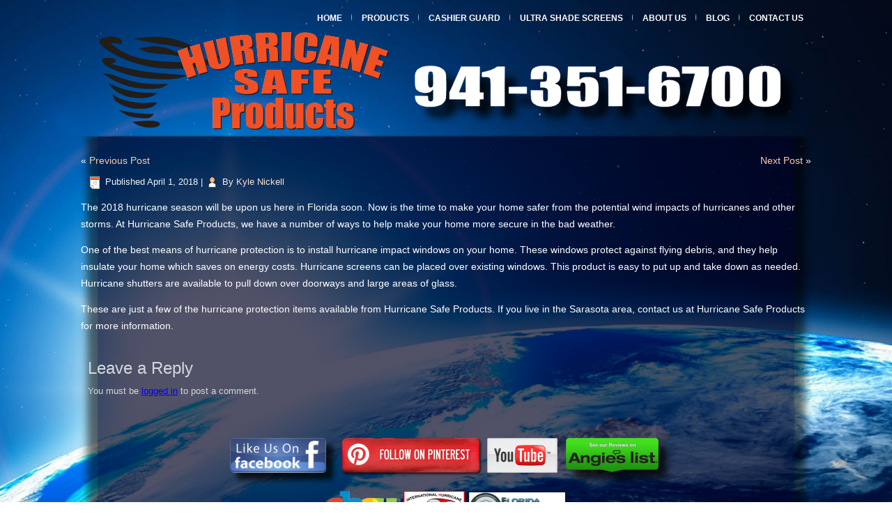

--- FILE ---
content_type: text/html; charset=UTF-8
request_url: https://hurricanesafeproducts.com/index.php/2018/04/01/258/
body_size: 9318
content:
<!DOCTYPE html>
<html lang="en-US">
<head>
<meta charset="UTF-8"/>
<!-- Created by Artisteer v4.3.0.60745 -->
<meta name="viewport" content="initial-scale = 1.0, maximum-scale = 1.0, user-scalable = no, width = device-width"/>
<!--[if lt IE 9]><script src="/html5.js"></script><![endif]-->

<link rel="stylesheet" href="https://hurricanesafeproducts.com/wp-content/themes/HurricaneSafeProducts_WPTheme/style.css" media="screen"/>
<link rel="pingback" href="https://hurricanesafeproducts.com/xmlrpc.php"/>
<meta name='robots' content='index, follow, max-image-preview:large, max-snippet:-1, max-video-preview:-1'/>
<script>                function apbct_attach_event_handler__backend(elem, event, callback) {                    if(typeof window.addEventListener === "function") elem.addEventListener(event, callback);                    else                                                elem.attachEvent(event, callback);                }                apbct_attach_event_handler__backend(document, 'DOMContentLoaded', function(){                    if (typeof apbctLocalStorage === "object") {                        apbctLocalStorage.set('ct_checkjs', 'b6e057f2fa6b5afc18bccaf6960b5ef251c51ecf452579a85a85e506b1589035', true );                    } else {                        console.log('APBCT ERROR: apbctLocalStorage object is not loaded.');                    }                  });    </script>
	<!-- This site is optimized with the Yoast SEO plugin v19.10 - https://yoast.com/wordpress/plugins/seo/ -->
	<title>-</title>
	<link rel="canonical" href="https://hurricanesafeproducts.com/index.php/2018/04/01/258/"/>
	<meta property="og:locale" content="en_US"/>
	<meta property="og:type" content="article"/>
	<meta property="og:title" content="-"/>
	<meta property="og:description" content="The 2018 hurricane season will be upon us here in Florida soon. Now is the time to make your home safer from the potential wind impacts of hurricanes and other storms. At Hurricane Safe Products, we have a number of ways to help make your home more secure in the bad weather. One of the best means of hurricane protection is to install hurricane impact windows on your home. These windows protect against flying debris, and they help insulate your home which saves on energy costs. Hurricane screens can be placed over existing windows. This product is easy to put up and take down as needed. Hurricane shutters are available to pull down over doorways and large areas of glass. These are just a few of the hurricane protection items available from Hurricane Safe Products. If you live in the Sarasota area, contact us at Hurricane Safe Products for more information."/>
	<meta property="og:url" content="https://hurricanesafeproducts.com/index.php/2018/04/01/258/"/>
	<meta property="article:published_time" content="2018-04-01T01:05:31+00:00"/>
	<meta property="article:modified_time" content="2018-04-01T01:05:32+00:00"/>
	<meta name="author" content="Kyle Nickell"/>
	<meta name="twitter:card" content="summary_large_image"/>
	<meta name="twitter:label1" content="Written by"/>
	<meta name="twitter:data1" content="Kyle Nickell"/>
	<meta name="twitter:label2" content="Est. reading time"/>
	<meta name="twitter:data2" content="1 minute"/>
	<script type="application/ld+json" class="yoast-schema-graph">{"@context":"https://schema.org","@graph":[{"@type":"Article","@id":"https://hurricanesafeproducts.com/index.php/2018/04/01/258/#article","isPartOf":{"@id":"https://hurricanesafeproducts.com/index.php/2018/04/01/258/"},"author":{"name":"Kyle Nickell","@id":"https://hurricanesafeproducts.com/#/schema/person/35f61d5b34942241488363a3701c6123"},"headline":"No title","datePublished":"2018-04-01T01:05:31+00:00","dateModified":"2018-04-01T01:05:32+00:00","mainEntityOfPage":{"@id":"https://hurricanesafeproducts.com/index.php/2018/04/01/258/"},"wordCount":150,"commentCount":0,"publisher":{"@id":"https://hurricanesafeproducts.com/#organization"},"inLanguage":"en-US","potentialAction":[{"@type":"CommentAction","name":"Comment","target":["https://hurricanesafeproducts.com/index.php/2018/04/01/258/#respond"]}]},{"@type":"WebPage","@id":"https://hurricanesafeproducts.com/index.php/2018/04/01/258/","url":"https://hurricanesafeproducts.com/index.php/2018/04/01/258/","name":"-","isPartOf":{"@id":"https://hurricanesafeproducts.com/#website"},"datePublished":"2018-04-01T01:05:31+00:00","dateModified":"2018-04-01T01:05:32+00:00","breadcrumb":{"@id":"https://hurricanesafeproducts.com/index.php/2018/04/01/258/#breadcrumb"},"inLanguage":"en-US","potentialAction":[{"@type":"ReadAction","target":["https://hurricanesafeproducts.com/index.php/2018/04/01/258/"]}]},{"@type":"BreadcrumbList","@id":"https://hurricanesafeproducts.com/index.php/2018/04/01/258/#breadcrumb","itemListElement":[{"@type":"ListItem","position":1,"name":"Home","item":"https://hurricanesafeproducts.com/"},{"@type":"ListItem","position":2,"name":"Blog","item":"https://hurricanesafeproducts.com/index.php/blog/"}]},{"@type":"WebSite","@id":"https://hurricanesafeproducts.com/#website","url":"https://hurricanesafeproducts.com/","name":"","description":"","publisher":{"@id":"https://hurricanesafeproducts.com/#organization"},"potentialAction":[{"@type":"SearchAction","target":{"@type":"EntryPoint","urlTemplate":"https://hurricanesafeproducts.com/?s={search_term_string}"},"query-input":"required name=search_term_string"}],"inLanguage":"en-US"},{"@type":"Organization","@id":"https://hurricanesafeproducts.com/#organization","name":"Hurricane Safe Products","url":"https://hurricanesafeproducts.com/","logo":{"@type":"ImageObject","inLanguage":"en-US","@id":"https://hurricanesafeproducts.com/#/schema/logo/image/","url":"https://hurricanesafeproducts.com/wp-content/uploads/2017/04/Hurricane-Safe-Logo.jpg","contentUrl":"https://hurricanesafeproducts.com/wp-content/uploads/2017/04/Hurricane-Safe-Logo.jpg","width":2983,"height":1552,"caption":"Hurricane Safe Products"},"image":{"@id":"https://hurricanesafeproducts.com/#/schema/logo/image/"}},{"@type":"Person","@id":"https://hurricanesafeproducts.com/#/schema/person/35f61d5b34942241488363a3701c6123","name":"Kyle Nickell","image":{"@type":"ImageObject","inLanguage":"en-US","@id":"https://hurricanesafeproducts.com/#/schema/person/image/","url":"https://secure.gravatar.com/avatar/4a2139c958a53cc5f3f5ec2c4166ad5c?s=96&d=mm&r=g","contentUrl":"https://secure.gravatar.com/avatar/4a2139c958a53cc5f3f5ec2c4166ad5c?s=96&d=mm&r=g","caption":"Kyle Nickell"}}]}</script>
	<!-- / Yoast SEO plugin. -->


<link rel="alternate" type="application/rss+xml" title=" &raquo; Feed" href="https://hurricanesafeproducts.com/index.php/feed/"/>
<link rel="alternate" type="application/rss+xml" title=" &raquo; Comments Feed" href="https://hurricanesafeproducts.com/index.php/comments/feed/"/>
<link rel="alternate" type="application/rss+xml" title=" &raquo;  Comments Feed" href="https://hurricanesafeproducts.com/index.php/2018/04/01/258/feed/"/>
		<!-- This site uses the Google Analytics by MonsterInsights plugin v8.10.1 - Using Analytics tracking - https://www.monsterinsights.com/ -->
							<script src="//www.googletagmanager.com/gtag/js?id=UA-141472337-1" data-cfasync="false" data-wpfc-render="false" type="text/javascript" async></script>
			<script data-cfasync="false" data-wpfc-render="false" type="text/javascript">
				var mi_version = '8.10.1';
				var mi_track_user = true;
				var mi_no_track_reason = '';
				
								var disableStrs = [
															'ga-disable-UA-141472337-1',
									];

				/* Function to detect opted out users */
				function __gtagTrackerIsOptedOut() {
					for (var index = 0; index < disableStrs.length; index++) {
						if (document.cookie.indexOf(disableStrs[index] + '=true') > -1) {
							return true;
						}
					}

					return false;
				}

				/* Disable tracking if the opt-out cookie exists. */
				if (__gtagTrackerIsOptedOut()) {
					for (var index = 0; index < disableStrs.length; index++) {
						window[disableStrs[index]] = true;
					}
				}

				/* Opt-out function */
				function __gtagTrackerOptout() {
					for (var index = 0; index < disableStrs.length; index++) {
						document.cookie = disableStrs[index] + '=true; expires=Thu, 31 Dec 2099 23:59:59 UTC; path=/';
						window[disableStrs[index]] = true;
					}
				}

				if ('undefined' === typeof gaOptout) {
					function gaOptout() {
						__gtagTrackerOptout();
					}
				}
								window.dataLayer = window.dataLayer || [];

				window.MonsterInsightsDualTracker = {
					helpers: {},
					trackers: {},
				};
				if (mi_track_user) {
					function __gtagDataLayer() {
						dataLayer.push(arguments);
					}

					function __gtagTracker(type, name, parameters) {
						if (!parameters) {
							parameters = {};
						}

						if (parameters.send_to) {
							__gtagDataLayer.apply(null, arguments);
							return;
						}

						if (type === 'event') {
							
														parameters.send_to = monsterinsights_frontend.ua;
							__gtagDataLayer(type, name, parameters);
													} else {
							__gtagDataLayer.apply(null, arguments);
						}
					}

					__gtagTracker('js', new Date());
					__gtagTracker('set', {
						'developer_id.dZGIzZG': true,
											});
															__gtagTracker('config', 'UA-141472337-1', {"forceSSL":"true","link_attribution":"true"} );
										window.gtag = __gtagTracker;										(function () {
						/* https://developers.google.com/analytics/devguides/collection/analyticsjs/ */
						/* ga and __gaTracker compatibility shim. */
						var noopfn = function () {
							return null;
						};
						var newtracker = function () {
							return new Tracker();
						};
						var Tracker = function () {
							return null;
						};
						var p = Tracker.prototype;
						p.get = noopfn;
						p.set = noopfn;
						p.send = function () {
							var args = Array.prototype.slice.call(arguments);
							args.unshift('send');
							__gaTracker.apply(null, args);
						};
						var __gaTracker = function () {
							var len = arguments.length;
							if (len === 0) {
								return;
							}
							var f = arguments[len - 1];
							if (typeof f !== 'object' || f === null || typeof f.hitCallback !== 'function') {
								if ('send' === arguments[0]) {
									var hitConverted, hitObject = false, action;
									if ('event' === arguments[1]) {
										if ('undefined' !== typeof arguments[3]) {
											hitObject = {
												'eventAction': arguments[3],
												'eventCategory': arguments[2],
												'eventLabel': arguments[4],
												'value': arguments[5] ? arguments[5] : 1,
											}
										}
									}
									if ('pageview' === arguments[1]) {
										if ('undefined' !== typeof arguments[2]) {
											hitObject = {
												'eventAction': 'page_view',
												'page_path': arguments[2],
											}
										}
									}
									if (typeof arguments[2] === 'object') {
										hitObject = arguments[2];
									}
									if (typeof arguments[5] === 'object') {
										Object.assign(hitObject, arguments[5]);
									}
									if ('undefined' !== typeof arguments[1].hitType) {
										hitObject = arguments[1];
										if ('pageview' === hitObject.hitType) {
											hitObject.eventAction = 'page_view';
										}
									}
									if (hitObject) {
										action = 'timing' === arguments[1].hitType ? 'timing_complete' : hitObject.eventAction;
										hitConverted = mapArgs(hitObject);
										__gtagTracker('event', action, hitConverted);
									}
								}
								return;
							}

							function mapArgs(args) {
								var arg, hit = {};
								var gaMap = {
									'eventCategory': 'event_category',
									'eventAction': 'event_action',
									'eventLabel': 'event_label',
									'eventValue': 'event_value',
									'nonInteraction': 'non_interaction',
									'timingCategory': 'event_category',
									'timingVar': 'name',
									'timingValue': 'value',
									'timingLabel': 'event_label',
									'page': 'page_path',
									'location': 'page_location',
									'title': 'page_title',
								};
								for (arg in args) {
																		if (!(!args.hasOwnProperty(arg) || !gaMap.hasOwnProperty(arg))) {
										hit[gaMap[arg]] = args[arg];
									} else {
										hit[arg] = args[arg];
									}
								}
								return hit;
							}

							try {
								f.hitCallback();
							} catch (ex) {
							}
						};
						__gaTracker.create = newtracker;
						__gaTracker.getByName = newtracker;
						__gaTracker.getAll = function () {
							return [];
						};
						__gaTracker.remove = noopfn;
						__gaTracker.loaded = true;
						window['__gaTracker'] = __gaTracker;
					})();
									} else {
										console.log("");
					(function () {
						function __gtagTracker() {
							return null;
						}

						window['__gtagTracker'] = __gtagTracker;
						window['gtag'] = __gtagTracker;
					})();
									}
			</script>
				<!-- / Google Analytics by MonsterInsights -->
		<link rel='stylesheet' id='wp-block-library-css' href='https://hurricanesafeproducts.com/wp-includes/css/dist/block-library/style.min.css?ver=6.1.1' type='text/css' media='all'/>
<link rel='stylesheet' id='classic-theme-styles-css' href='https://hurricanesafeproducts.com/wp-includes/css/classic-themes.min.css?ver=1' type='text/css' media='all'/>
<style id='global-styles-inline-css' type='text/css'>
body{--wp--preset--color--black: #000000;--wp--preset--color--cyan-bluish-gray: #abb8c3;--wp--preset--color--white: #ffffff;--wp--preset--color--pale-pink: #f78da7;--wp--preset--color--vivid-red: #cf2e2e;--wp--preset--color--luminous-vivid-orange: #ff6900;--wp--preset--color--luminous-vivid-amber: #fcb900;--wp--preset--color--light-green-cyan: #7bdcb5;--wp--preset--color--vivid-green-cyan: #00d084;--wp--preset--color--pale-cyan-blue: #8ed1fc;--wp--preset--color--vivid-cyan-blue: #0693e3;--wp--preset--color--vivid-purple: #9b51e0;--wp--preset--gradient--vivid-cyan-blue-to-vivid-purple: linear-gradient(135deg,rgba(6,147,227,1) 0%,rgb(155,81,224) 100%);--wp--preset--gradient--light-green-cyan-to-vivid-green-cyan: linear-gradient(135deg,rgb(122,220,180) 0%,rgb(0,208,130) 100%);--wp--preset--gradient--luminous-vivid-amber-to-luminous-vivid-orange: linear-gradient(135deg,rgba(252,185,0,1) 0%,rgba(255,105,0,1) 100%);--wp--preset--gradient--luminous-vivid-orange-to-vivid-red: linear-gradient(135deg,rgba(255,105,0,1) 0%,rgb(207,46,46) 100%);--wp--preset--gradient--very-light-gray-to-cyan-bluish-gray: linear-gradient(135deg,rgb(238,238,238) 0%,rgb(169,184,195) 100%);--wp--preset--gradient--cool-to-warm-spectrum: linear-gradient(135deg,rgb(74,234,220) 0%,rgb(151,120,209) 20%,rgb(207,42,186) 40%,rgb(238,44,130) 60%,rgb(251,105,98) 80%,rgb(254,248,76) 100%);--wp--preset--gradient--blush-light-purple: linear-gradient(135deg,rgb(255,206,236) 0%,rgb(152,150,240) 100%);--wp--preset--gradient--blush-bordeaux: linear-gradient(135deg,rgb(254,205,165) 0%,rgb(254,45,45) 50%,rgb(107,0,62) 100%);--wp--preset--gradient--luminous-dusk: linear-gradient(135deg,rgb(255,203,112) 0%,rgb(199,81,192) 50%,rgb(65,88,208) 100%);--wp--preset--gradient--pale-ocean: linear-gradient(135deg,rgb(255,245,203) 0%,rgb(182,227,212) 50%,rgb(51,167,181) 100%);--wp--preset--gradient--electric-grass: linear-gradient(135deg,rgb(202,248,128) 0%,rgb(113,206,126) 100%);--wp--preset--gradient--midnight: linear-gradient(135deg,rgb(2,3,129) 0%,rgb(40,116,252) 100%);--wp--preset--duotone--dark-grayscale: url('#wp-duotone-dark-grayscale');--wp--preset--duotone--grayscale: url('#wp-duotone-grayscale');--wp--preset--duotone--purple-yellow: url('#wp-duotone-purple-yellow');--wp--preset--duotone--blue-red: url('#wp-duotone-blue-red');--wp--preset--duotone--midnight: url('#wp-duotone-midnight');--wp--preset--duotone--magenta-yellow: url('#wp-duotone-magenta-yellow');--wp--preset--duotone--purple-green: url('#wp-duotone-purple-green');--wp--preset--duotone--blue-orange: url('#wp-duotone-blue-orange');--wp--preset--font-size--small: 13px;--wp--preset--font-size--medium: 20px;--wp--preset--font-size--large: 36px;--wp--preset--font-size--x-large: 42px;--wp--preset--spacing--20: 0.44rem;--wp--preset--spacing--30: 0.67rem;--wp--preset--spacing--40: 1rem;--wp--preset--spacing--50: 1.5rem;--wp--preset--spacing--60: 2.25rem;--wp--preset--spacing--70: 3.38rem;--wp--preset--spacing--80: 5.06rem;}:where(.is-layout-flex){gap: 0.5em;}body .is-layout-flow > .alignleft{float: left;margin-inline-start: 0;margin-inline-end: 2em;}body .is-layout-flow > .alignright{float: right;margin-inline-start: 2em;margin-inline-end: 0;}body .is-layout-flow > .aligncenter{margin-left: auto !important;margin-right: auto !important;}body .is-layout-constrained > .alignleft{float: left;margin-inline-start: 0;margin-inline-end: 2em;}body .is-layout-constrained > .alignright{float: right;margin-inline-start: 2em;margin-inline-end: 0;}body .is-layout-constrained > .aligncenter{margin-left: auto !important;margin-right: auto !important;}body .is-layout-constrained > :where(:not(.alignleft):not(.alignright):not(.alignfull)){max-width: var(--wp--style--global--content-size);margin-left: auto !important;margin-right: auto !important;}body .is-layout-constrained > .alignwide{max-width: var(--wp--style--global--wide-size);}body .is-layout-flex{display: flex;}body .is-layout-flex{flex-wrap: wrap;align-items: center;}body .is-layout-flex > *{margin: 0;}:where(.wp-block-columns.is-layout-flex){gap: 2em;}.has-black-color{color: var(--wp--preset--color--black) !important;}.has-cyan-bluish-gray-color{color: var(--wp--preset--color--cyan-bluish-gray) !important;}.has-white-color{color: var(--wp--preset--color--white) !important;}.has-pale-pink-color{color: var(--wp--preset--color--pale-pink) !important;}.has-vivid-red-color{color: var(--wp--preset--color--vivid-red) !important;}.has-luminous-vivid-orange-color{color: var(--wp--preset--color--luminous-vivid-orange) !important;}.has-luminous-vivid-amber-color{color: var(--wp--preset--color--luminous-vivid-amber) !important;}.has-light-green-cyan-color{color: var(--wp--preset--color--light-green-cyan) !important;}.has-vivid-green-cyan-color{color: var(--wp--preset--color--vivid-green-cyan) !important;}.has-pale-cyan-blue-color{color: var(--wp--preset--color--pale-cyan-blue) !important;}.has-vivid-cyan-blue-color{color: var(--wp--preset--color--vivid-cyan-blue) !important;}.has-vivid-purple-color{color: var(--wp--preset--color--vivid-purple) !important;}.has-black-background-color{background-color: var(--wp--preset--color--black) !important;}.has-cyan-bluish-gray-background-color{background-color: var(--wp--preset--color--cyan-bluish-gray) !important;}.has-white-background-color{background-color: var(--wp--preset--color--white) !important;}.has-pale-pink-background-color{background-color: var(--wp--preset--color--pale-pink) !important;}.has-vivid-red-background-color{background-color: var(--wp--preset--color--vivid-red) !important;}.has-luminous-vivid-orange-background-color{background-color: var(--wp--preset--color--luminous-vivid-orange) !important;}.has-luminous-vivid-amber-background-color{background-color: var(--wp--preset--color--luminous-vivid-amber) !important;}.has-light-green-cyan-background-color{background-color: var(--wp--preset--color--light-green-cyan) !important;}.has-vivid-green-cyan-background-color{background-color: var(--wp--preset--color--vivid-green-cyan) !important;}.has-pale-cyan-blue-background-color{background-color: var(--wp--preset--color--pale-cyan-blue) !important;}.has-vivid-cyan-blue-background-color{background-color: var(--wp--preset--color--vivid-cyan-blue) !important;}.has-vivid-purple-background-color{background-color: var(--wp--preset--color--vivid-purple) !important;}.has-black-border-color{border-color: var(--wp--preset--color--black) !important;}.has-cyan-bluish-gray-border-color{border-color: var(--wp--preset--color--cyan-bluish-gray) !important;}.has-white-border-color{border-color: var(--wp--preset--color--white) !important;}.has-pale-pink-border-color{border-color: var(--wp--preset--color--pale-pink) !important;}.has-vivid-red-border-color{border-color: var(--wp--preset--color--vivid-red) !important;}.has-luminous-vivid-orange-border-color{border-color: var(--wp--preset--color--luminous-vivid-orange) !important;}.has-luminous-vivid-amber-border-color{border-color: var(--wp--preset--color--luminous-vivid-amber) !important;}.has-light-green-cyan-border-color{border-color: var(--wp--preset--color--light-green-cyan) !important;}.has-vivid-green-cyan-border-color{border-color: var(--wp--preset--color--vivid-green-cyan) !important;}.has-pale-cyan-blue-border-color{border-color: var(--wp--preset--color--pale-cyan-blue) !important;}.has-vivid-cyan-blue-border-color{border-color: var(--wp--preset--color--vivid-cyan-blue) !important;}.has-vivid-purple-border-color{border-color: var(--wp--preset--color--vivid-purple) !important;}.has-vivid-cyan-blue-to-vivid-purple-gradient-background{background: var(--wp--preset--gradient--vivid-cyan-blue-to-vivid-purple) !important;}.has-light-green-cyan-to-vivid-green-cyan-gradient-background{background: var(--wp--preset--gradient--light-green-cyan-to-vivid-green-cyan) !important;}.has-luminous-vivid-amber-to-luminous-vivid-orange-gradient-background{background: var(--wp--preset--gradient--luminous-vivid-amber-to-luminous-vivid-orange) !important;}.has-luminous-vivid-orange-to-vivid-red-gradient-background{background: var(--wp--preset--gradient--luminous-vivid-orange-to-vivid-red) !important;}.has-very-light-gray-to-cyan-bluish-gray-gradient-background{background: var(--wp--preset--gradient--very-light-gray-to-cyan-bluish-gray) !important;}.has-cool-to-warm-spectrum-gradient-background{background: var(--wp--preset--gradient--cool-to-warm-spectrum) !important;}.has-blush-light-purple-gradient-background{background: var(--wp--preset--gradient--blush-light-purple) !important;}.has-blush-bordeaux-gradient-background{background: var(--wp--preset--gradient--blush-bordeaux) !important;}.has-luminous-dusk-gradient-background{background: var(--wp--preset--gradient--luminous-dusk) !important;}.has-pale-ocean-gradient-background{background: var(--wp--preset--gradient--pale-ocean) !important;}.has-electric-grass-gradient-background{background: var(--wp--preset--gradient--electric-grass) !important;}.has-midnight-gradient-background{background: var(--wp--preset--gradient--midnight) !important;}.has-small-font-size{font-size: var(--wp--preset--font-size--small) !important;}.has-medium-font-size{font-size: var(--wp--preset--font-size--medium) !important;}.has-large-font-size{font-size: var(--wp--preset--font-size--large) !important;}.has-x-large-font-size{font-size: var(--wp--preset--font-size--x-large) !important;}
.wp-block-navigation a:where(:not(.wp-element-button)){color: inherit;}
:where(.wp-block-columns.is-layout-flex){gap: 2em;}
.wp-block-pullquote{font-size: 1.5em;line-height: 1.6;}
</style>
<link rel='stylesheet' id='ct_public_css-css' href='https://hurricanesafeproducts.com/wp-content/plugins/cleantalk-spam-protect/css/cleantalk-public.min.css?ver=5.188' type='text/css' media='all'/>
<link rel='stylesheet' id='contact-form-7-css' href='https://hurricanesafeproducts.com/wp-content/plugins/contact-form-7/includes/css/styles.css?ver=5.6.4' type='text/css' media='all'/>
<!--[if lte IE 7]>
<link rel='stylesheet' id='style.ie7.css-css' href='https://hurricanesafeproducts.com/wp-content/themes/HurricaneSafeProducts_WPTheme/style.ie7.css?ver=6.1.1' type='text/css' media='screen' />
<![endif]-->
<link rel='stylesheet' id='style.responsive.css-css' href='https://hurricanesafeproducts.com/wp-content/themes/HurricaneSafeProducts_WPTheme/style.responsive.css?ver=6.1.1' type='text/css' media='all'/>
<link rel='stylesheet' id='call-now-button-modern-style-css' href='https://hurricanesafeproducts.com/wp-content/plugins/call-now-button/src/renderers/modern/../../../resources/style/modern.css?ver=1.3.1' type='text/css' media='all'/>
<script type='text/javascript' src='https://hurricanesafeproducts.com/wp-content/plugins/google-analytics-for-wordpress/assets/js/frontend-gtag.min.js?ver=8.10.1' id='monsterinsights-frontend-script-js'></script>
<script data-cfasync="false" data-wpfc-render="false" type="text/javascript" id='monsterinsights-frontend-script-js-extra'>/* <![CDATA[ */
var monsterinsights_frontend = {"js_events_tracking":"true","download_extensions":"doc,pdf,ppt,zip,xls,docx,pptx,xlsx","inbound_paths":"[{\"path\":\"\\\/go\\\/\",\"label\":\"affiliate\"},{\"path\":\"\\\/recommend\\\/\",\"label\":\"affiliate\"}]","home_url":"https:\/\/hurricanesafeproducts.com","hash_tracking":"false","ua":"UA-141472337-1","v4_id":""};/* ]]> */
</script>
<script type='text/javascript' src='https://hurricanesafeproducts.com/wp-content/themes/HurricaneSafeProducts_WPTheme/jquery.js?ver=6.1.1' id='jquery-js'></script>
<script type='text/javascript' id='ct_public_functions-js-extra'>
/* <![CDATA[ */
var ctPublicFunctions = {"_ajax_nonce":"07c1f33eb1","_rest_nonce":"62653dc0f8","_ajax_url":"\/wp-admin\/admin-ajax.php","_rest_url":"https:\/\/hurricanesafeproducts.com\/index.php\/wp-json\/","data__cookies_type":"native","data__ajax_type":"admin_ajax","text__wait_for_decoding":"Decoding the contact data, let us a few seconds to finish. Anti-Spam by CleanTalk.","cookiePrefix":""};
var ctPublic = {"settings__forms__check_internal":"0","settings__forms__check_external":"0","blog_home":"https:\/\/hurricanesafeproducts.com\/","pixel__setting":"0","pixel__enabled":"","pixel__url":null,"data__email_check_before_post":"1","data__cookies_type":"native","data__visible_fields_required":"1","data__to_local_storage":[]};
/* ]]> */
</script>
<script type='text/javascript' data-pagespeed-no-defer src='https://hurricanesafeproducts.com/wp-content/plugins/cleantalk-spam-protect/js/apbct-public-bundle.min.js?ver=5.188' id='ct_public_functions-js'></script>
<script type='text/javascript' src='https://hurricanesafeproducts.com/wp-content/themes/HurricaneSafeProducts_WPTheme/jquery-migrate-1.1.1.js?ver=6.1.1' id='jquery_migrate-js'></script>
<script type='text/javascript' src='https://hurricanesafeproducts.com/wp-content/themes/HurricaneSafeProducts_WPTheme/script.js?ver=6.1.1' id='script.js-js'></script>
<script type='text/javascript' src='https://hurricanesafeproducts.com/wp-content/themes/HurricaneSafeProducts_WPTheme/script.responsive.js?ver=6.1.1' id='script.responsive.js-js'></script>
<link rel="https://api.w.org/" href="https://hurricanesafeproducts.com/index.php/wp-json/"/><link rel="alternate" type="application/json" href="https://hurricanesafeproducts.com/index.php/wp-json/wp/v2/posts/258"/><link rel="EditURI" type="application/rsd+xml" title="RSD" href="https://hurricanesafeproducts.com/xmlrpc.php?rsd"/>
<link rel='shortlink' href='https://hurricanesafeproducts.com/?p=258'/>
<link rel="alternate" type="application/json+oembed" href="https://hurricanesafeproducts.com/index.php/wp-json/oembed/1.0/embed?url=https%3A%2F%2Fhurricanesafeproducts.com%2Findex.php%2F2018%2F04%2F01%2F258%2F"/>
<link rel="alternate" type="text/xml+oembed" href="https://hurricanesafeproducts.com/index.php/wp-json/oembed/1.0/embed?url=https%3A%2F%2Fhurricanesafeproducts.com%2Findex.php%2F2018%2F04%2F01%2F258%2F&#038;format=xml"/>



</head>
<body class="post-template-default single single-post postid-258 single-format-standard">

<div id="art-main">
<nav class="art-nav">
    
<ul class="art-hmenu menu-3">
	<li class="menu-item-126"><a title="Home" href="https://hurricanesafeproducts.com/">Home</a>
	</li>
	<li class="menu-item-127"><a title="Products" href="https://hurricanesafeproducts.com/index.php/products/">Products</a>
	</li>
	<li class="menu-item-430"><a title="Cashier Guard" href="https://hurricanesafeproducts.com/index.php/sneeze-guard/">Cashier Guard</a>
	</li>
	<li class="menu-item-128"><a title="Ultra Shade Screens" href="https://hurricanesafeproducts.com/index.php/ultra-shade-screens/">Ultra Shade Screens</a>
	</li>
	<li class="menu-item-129"><a title="About Us" href="https://hurricanesafeproducts.com/index.php/about-us/">About Us</a>
	</li>
	<li class="menu-item-130"><a title="Blog" href="https://hurricanesafeproducts.com/index.php/blog/">Blog</a>
	</li>
	<li class="menu-item-132"><a title="Contact Us" href="https://hurricanesafeproducts.com/index.php/contact-us/">Contact Us</a>
	</li>
</ul>
 
    </nav>
<header class="art-header">

    <div class="art-shapes">
        
            </div>






                
                    
</header>

<div class="art-sheet clearfix">
            <div class="art-layout-wrapper">
                <div class="art-content-layout">
                    <div class="art-content-layout-row">
                        <div class="art-layout-cell art-content">

							<article class="art-post art-article " style="">
                                                                                                <div class="art-postcontent clearfix"><div class="navigation">
    <div class="alignleft">&laquo; <a href="https://hurricanesafeproducts.com/index.php/2018/03/29/256/" title="Previous Post" rel="prev">Previous Post</a></div>
    <div class="alignright"><a href="https://hurricanesafeproducts.com/index.php/2018/04/27/272/" title="Next Post" rel="next">Next Post</a> &raquo;</div>
 </div></div>


</article>
		<article id="post-258" class="art-post art-article  post-258 post type-post status-publish format-standard hentry category-uncategorized" style="">
                                                                                <div class="art-postheadericons art-metadata-icons"><span class="art-postdateicon"><span class="date">Published</span> <span class="entry-date updated" title="1:05 am">April 1, 2018</span></span> | <span class="art-postauthoricon"><span class="author">By</span> <span class="author vcard"><a class="url fn n" href="https://hurricanesafeproducts.com/index.php/author/kylegetfoundintown-com/" title="View all posts by Kyle Nickell">Kyle Nickell</a></span></span></div>                <div class="art-postcontent clearfix"><p>The 2018 hurricane season will be upon us here in Florida soon. Now is the time to make your home safer from the potential wind impacts of hurricanes and other storms. At Hurricane Safe Products, we have a number of ways to help make your home more secure in the bad weather.</p>
<p>One of the best means of hurricane protection is to install hurricane impact windows on your home. These windows protect against flying debris, and they help insulate your home which saves on energy costs. Hurricane screens can be placed over existing windows. This product is easy to put up and take down as needed. Hurricane shutters are available to pull down over doorways and large areas of glass.</p>
<p>These are just a few of the hurricane protection items available from Hurricane Safe Products. If you live in the Sarasota area, contact us at Hurricane Safe Products for more information.</p>
</div>


	<div id="respond" class="art-commentsform" class="comment-respond">
		<h2 id="reply-title" class="art-postheader" class="comment-reply-title">Leave a Reply <small><a rel="nofollow" id="cancel-comment-reply-link" href="/index.php/2018/04/01/258/#respond" style="display:none;">Cancel reply</a></small></h2><p class="must-log-in">You must be <a href="https://hurricanesafeproducts.com/wp-login.php?redirect_to=https%3A%2F%2Fhurricanesafeproducts.com%2Findex.php%2F2018%2F04%2F01%2F258%2F">logged in</a> to post a comment.</p>	</div><!-- #respond -->
	</article>
				

                        </div>
                    </div>
                </div>
            </div><footer class="art-footer"><div class="art-footer-text">
  
<p>
<a href="https://www.facebook.com/hurricanesafeproductsofSarasota/">
<img width="177" height="69" alt="" src="https://hurricanesafeproducts.com/wp-content/themes/HurricaneSafeProducts_WPTheme/images/facebook.png" class=""/></a>
<a href="https://www.pinterest.com/pin/26529085278029339/"><img width="204" height="69" alt="" src="https://hurricanesafeproducts.com/wp-content/themes/HurricaneSafeProducts_WPTheme/images/pinterest_small.png" class=""/></a>
<a href="https://www.youtube.com/channel/UCJQXo30zauUQd45hcvxOlhA"><img width="101" height="69" alt="" src="https://hurricanesafeproducts.com/wp-content/themes/HurricaneSafeProducts_WPTheme/images/youtube_small.png"/></a>
&nbsp;

<a href="https://www.angieslist.com/companylist/us/fl/sarasota/hurricane-safe-products-reviews-6268441.htm"><img width="158" height="69" alt="" src="https://hurricanesafeproducts.com/wp-content/uploads/2017/04/angieslist.png"/></a>


</p>

<p><a href="http://www.ebay.com/usr/ultratekworldwide?_trksid=p2047675.l2559"><img width="108" height="69" alt="" src="https://hurricanesafeproducts.com/wp-content/themes/HurricaneSafeProducts_WPTheme/images/ebay.png" class=""/></a>&nbsp;<a href="http://inthpa.com/"><img width="88" height="69" alt="" src="https://hurricanesafeproducts.com/wp-content/themes/HurricaneSafeProducts_WPTheme/images/ihpa.png" class=""/></a>&nbsp;<a href="http://www.floridabuilding.org/fbc/index.htm"><img width="142" height="69" alt="" src="https://hurricanesafeproducts.com/wp-content/themes/HurricaneSafeProducts_WPTheme/images/fbc_small.png" class=""/></a><br/></p>
<p><a href="https://hurricanesafeproducts.com/">HOME</a> | <a href="/more-products">PRODUCTS<span style="color: rgb(255, 255, 255);">&nbsp;|&nbsp;</span></a><a href="https://hurricanesafeproducts.com/index.php/about-us/">ABOUT US</a> | <a href="https://hurricanesafeproducts.com/index.php/blog/">BLOG</a> | <a href="https://hurricanesafeproducts.com/index.php/diy/">DIY</a> | <a href="https://hurricanesafeproducts.com/index.php/contact-us/">CONTACT US</a></p><p><br/></p><p>• • • • •</p><p><br/></p><p><span style="font-weight: bold;">PLEASE CLICK ON MAP BELOW FOR DIRECTIONS</span></p><p><br/></p><p><a href="https://hurricanesafeproducts.com/index.php/contact-us/"><img width="356" height="225" alt="" src="https://hurricanesafeproducts.com/wp-content/themes/HurricaneSafeProducts_WPTheme/images/map.png" class=""/></a></p><p><span style="font-weight: bold;">3801 North Washington Blvd. (US 301)</span></p><p><span style="font-weight: bold;">Sarasota, FL 34234</span><br/>&nbsp;</p><p>Copyright © 2017. All Rights Reserved.</p>


</div>
</footer>

    </div>
</div>


<div id="wp-footer">
	<script>				
                    document.addEventListener('DOMContentLoaded', function () {
                        setTimeout(function(){
                            if( document.querySelectorAll('[name^=ct_checkjs]').length > 0 ) {
                                apbct_public_sendAJAX(	
                                    { action: 'apbct_js_keys__get' },	
                                    { callback: apbct_js_keys__set_input_value }
                                )
                            }
                        },0)					    
                    })				
                </script><!-- Call Now Button 1.3.1 (https://callnowbutton.com) [renderer:modern]-->
<a aria-label="Call Now Button" href="tel:(941) 351-6700" id="callnowbutton" class="call-now-button cnb-zoom-100 cnb-zindex-10 cnb-single cnb-right" style="background-image:url([data-uri]); background-color:#ed5600;" onclick='return gtag_report_conversion("tel:(941) 351-6700");'><span>Call Now Button</span></a><script type='text/javascript' src='https://hurricanesafeproducts.com/wp-content/plugins/contact-form-7/includes/swv/js/index.js?ver=5.6.4' id='swv-js'></script>
<script type='text/javascript' id='contact-form-7-js-extra'>
/* <![CDATA[ */
var wpcf7 = {"api":{"root":"https:\/\/hurricanesafeproducts.com\/index.php\/wp-json\/","namespace":"contact-form-7\/v1"},"cached":"1"};
/* ]]> */
</script>
<script type='text/javascript' src='https://hurricanesafeproducts.com/wp-content/plugins/contact-form-7/includes/js/index.js?ver=5.6.4' id='contact-form-7-js'></script>
	<!-- 66 queries. 0.318 seconds. -->
</div>
<script defer src="https://static.cloudflareinsights.com/beacon.min.js/vcd15cbe7772f49c399c6a5babf22c1241717689176015" integrity="sha512-ZpsOmlRQV6y907TI0dKBHq9Md29nnaEIPlkf84rnaERnq6zvWvPUqr2ft8M1aS28oN72PdrCzSjY4U6VaAw1EQ==" data-cf-beacon='{"version":"2024.11.0","token":"737f9d01a54d4e6187a6a94570745f1e","r":1,"server_timing":{"name":{"cfCacheStatus":true,"cfEdge":true,"cfExtPri":true,"cfL4":true,"cfOrigin":true,"cfSpeedBrain":true},"location_startswith":null}}' crossorigin="anonymous"></script>
</body>
</html>


<!--
Performance optimized by W3 Total Cache. Learn more: https://www.boldgrid.com/w3-total-cache/

Object Caching 16/166 objects using disk
Page Caching using disk: enhanced (SSL caching disabled) 
Database Caching 11/74 queries in 0.036 seconds using disk

Served from: hurricanesafeproducts.com @ 2025-11-18 15:37:54 by W3 Total Cache
-->